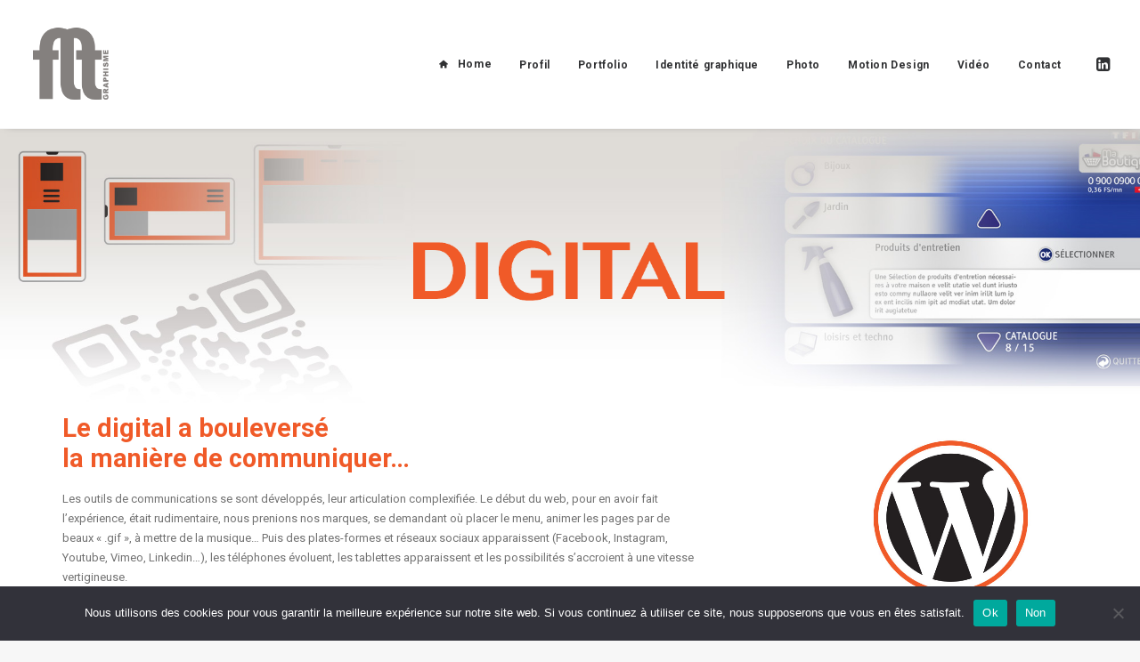

--- FILE ---
content_type: text/html; charset=UTF-8
request_url: https://www.flt-graphisme.com/digital/
body_size: 18297
content:
<!DOCTYPE html>
<html class="no-touch" lang="fr-FR" xmlns="http://www.w3.org/1999/xhtml">
<head>
<meta http-equiv="Content-Type" content="text/html; charset=UTF-8">
<meta name="viewport" content="width=device-width, initial-scale=1">
<link rel="profile" href="http://gmpg.org/xfn/11">
<link rel="pingback" href="https://www.flt-graphisme.com/xmlrpc.php">
<title>Digital &#8211; FLT Graphisme</title>
<meta name='robots' content='max-image-preview:large' />
	<style>img:is([sizes="auto" i], [sizes^="auto," i]) { contain-intrinsic-size: 3000px 1500px }</style>
	<link rel='dns-prefetch' href='//www.flt-graphisme.com' />
<link rel='dns-prefetch' href='//fonts.googleapis.com' />
<link rel="alternate" type="application/rss+xml" title="FLT Graphisme &raquo; Flux" href="https://www.flt-graphisme.com/feed/" />
<link rel="alternate" type="application/rss+xml" title="FLT Graphisme &raquo; Flux des commentaires" href="https://www.flt-graphisme.com/comments/feed/" />
<script type="text/javascript">
/* <![CDATA[ */
window._wpemojiSettings = {"baseUrl":"https:\/\/s.w.org\/images\/core\/emoji\/16.0.1\/72x72\/","ext":".png","svgUrl":"https:\/\/s.w.org\/images\/core\/emoji\/16.0.1\/svg\/","svgExt":".svg","source":{"concatemoji":"https:\/\/www.flt-graphisme.com\/wp-includes\/js\/wp-emoji-release.min.js?ver=6.8.3"}};
/*! This file is auto-generated */
!function(s,n){var o,i,e;function c(e){try{var t={supportTests:e,timestamp:(new Date).valueOf()};sessionStorage.setItem(o,JSON.stringify(t))}catch(e){}}function p(e,t,n){e.clearRect(0,0,e.canvas.width,e.canvas.height),e.fillText(t,0,0);var t=new Uint32Array(e.getImageData(0,0,e.canvas.width,e.canvas.height).data),a=(e.clearRect(0,0,e.canvas.width,e.canvas.height),e.fillText(n,0,0),new Uint32Array(e.getImageData(0,0,e.canvas.width,e.canvas.height).data));return t.every(function(e,t){return e===a[t]})}function u(e,t){e.clearRect(0,0,e.canvas.width,e.canvas.height),e.fillText(t,0,0);for(var n=e.getImageData(16,16,1,1),a=0;a<n.data.length;a++)if(0!==n.data[a])return!1;return!0}function f(e,t,n,a){switch(t){case"flag":return n(e,"\ud83c\udff3\ufe0f\u200d\u26a7\ufe0f","\ud83c\udff3\ufe0f\u200b\u26a7\ufe0f")?!1:!n(e,"\ud83c\udde8\ud83c\uddf6","\ud83c\udde8\u200b\ud83c\uddf6")&&!n(e,"\ud83c\udff4\udb40\udc67\udb40\udc62\udb40\udc65\udb40\udc6e\udb40\udc67\udb40\udc7f","\ud83c\udff4\u200b\udb40\udc67\u200b\udb40\udc62\u200b\udb40\udc65\u200b\udb40\udc6e\u200b\udb40\udc67\u200b\udb40\udc7f");case"emoji":return!a(e,"\ud83e\udedf")}return!1}function g(e,t,n,a){var r="undefined"!=typeof WorkerGlobalScope&&self instanceof WorkerGlobalScope?new OffscreenCanvas(300,150):s.createElement("canvas"),o=r.getContext("2d",{willReadFrequently:!0}),i=(o.textBaseline="top",o.font="600 32px Arial",{});return e.forEach(function(e){i[e]=t(o,e,n,a)}),i}function t(e){var t=s.createElement("script");t.src=e,t.defer=!0,s.head.appendChild(t)}"undefined"!=typeof Promise&&(o="wpEmojiSettingsSupports",i=["flag","emoji"],n.supports={everything:!0,everythingExceptFlag:!0},e=new Promise(function(e){s.addEventListener("DOMContentLoaded",e,{once:!0})}),new Promise(function(t){var n=function(){try{var e=JSON.parse(sessionStorage.getItem(o));if("object"==typeof e&&"number"==typeof e.timestamp&&(new Date).valueOf()<e.timestamp+604800&&"object"==typeof e.supportTests)return e.supportTests}catch(e){}return null}();if(!n){if("undefined"!=typeof Worker&&"undefined"!=typeof OffscreenCanvas&&"undefined"!=typeof URL&&URL.createObjectURL&&"undefined"!=typeof Blob)try{var e="postMessage("+g.toString()+"("+[JSON.stringify(i),f.toString(),p.toString(),u.toString()].join(",")+"));",a=new Blob([e],{type:"text/javascript"}),r=new Worker(URL.createObjectURL(a),{name:"wpTestEmojiSupports"});return void(r.onmessage=function(e){c(n=e.data),r.terminate(),t(n)})}catch(e){}c(n=g(i,f,p,u))}t(n)}).then(function(e){for(var t in e)n.supports[t]=e[t],n.supports.everything=n.supports.everything&&n.supports[t],"flag"!==t&&(n.supports.everythingExceptFlag=n.supports.everythingExceptFlag&&n.supports[t]);n.supports.everythingExceptFlag=n.supports.everythingExceptFlag&&!n.supports.flag,n.DOMReady=!1,n.readyCallback=function(){n.DOMReady=!0}}).then(function(){return e}).then(function(){var e;n.supports.everything||(n.readyCallback(),(e=n.source||{}).concatemoji?t(e.concatemoji):e.wpemoji&&e.twemoji&&(t(e.twemoji),t(e.wpemoji)))}))}((window,document),window._wpemojiSettings);
/* ]]> */
</script>
<style id='wp-emoji-styles-inline-css' type='text/css'>

	img.wp-smiley, img.emoji {
		display: inline !important;
		border: none !important;
		box-shadow: none !important;
		height: 1em !important;
		width: 1em !important;
		margin: 0 0.07em !important;
		vertical-align: -0.1em !important;
		background: none !important;
		padding: 0 !important;
	}
</style>
<link rel='stylesheet' id='wp-block-library-css' href='https://www.flt-graphisme.com/wp-includes/css/dist/block-library/style.min.css?ver=6.8.3' type='text/css' media='all' />
<style id='classic-theme-styles-inline-css' type='text/css'>
/*! This file is auto-generated */
.wp-block-button__link{color:#fff;background-color:#32373c;border-radius:9999px;box-shadow:none;text-decoration:none;padding:calc(.667em + 2px) calc(1.333em + 2px);font-size:1.125em}.wp-block-file__button{background:#32373c;color:#fff;text-decoration:none}
</style>
<style id='global-styles-inline-css' type='text/css'>
:root{--wp--preset--aspect-ratio--square: 1;--wp--preset--aspect-ratio--4-3: 4/3;--wp--preset--aspect-ratio--3-4: 3/4;--wp--preset--aspect-ratio--3-2: 3/2;--wp--preset--aspect-ratio--2-3: 2/3;--wp--preset--aspect-ratio--16-9: 16/9;--wp--preset--aspect-ratio--9-16: 9/16;--wp--preset--color--black: #000000;--wp--preset--color--cyan-bluish-gray: #abb8c3;--wp--preset--color--white: #ffffff;--wp--preset--color--pale-pink: #f78da7;--wp--preset--color--vivid-red: #cf2e2e;--wp--preset--color--luminous-vivid-orange: #ff6900;--wp--preset--color--luminous-vivid-amber: #fcb900;--wp--preset--color--light-green-cyan: #7bdcb5;--wp--preset--color--vivid-green-cyan: #00d084;--wp--preset--color--pale-cyan-blue: #8ed1fc;--wp--preset--color--vivid-cyan-blue: #0693e3;--wp--preset--color--vivid-purple: #9b51e0;--wp--preset--gradient--vivid-cyan-blue-to-vivid-purple: linear-gradient(135deg,rgba(6,147,227,1) 0%,rgb(155,81,224) 100%);--wp--preset--gradient--light-green-cyan-to-vivid-green-cyan: linear-gradient(135deg,rgb(122,220,180) 0%,rgb(0,208,130) 100%);--wp--preset--gradient--luminous-vivid-amber-to-luminous-vivid-orange: linear-gradient(135deg,rgba(252,185,0,1) 0%,rgba(255,105,0,1) 100%);--wp--preset--gradient--luminous-vivid-orange-to-vivid-red: linear-gradient(135deg,rgba(255,105,0,1) 0%,rgb(207,46,46) 100%);--wp--preset--gradient--very-light-gray-to-cyan-bluish-gray: linear-gradient(135deg,rgb(238,238,238) 0%,rgb(169,184,195) 100%);--wp--preset--gradient--cool-to-warm-spectrum: linear-gradient(135deg,rgb(74,234,220) 0%,rgb(151,120,209) 20%,rgb(207,42,186) 40%,rgb(238,44,130) 60%,rgb(251,105,98) 80%,rgb(254,248,76) 100%);--wp--preset--gradient--blush-light-purple: linear-gradient(135deg,rgb(255,206,236) 0%,rgb(152,150,240) 100%);--wp--preset--gradient--blush-bordeaux: linear-gradient(135deg,rgb(254,205,165) 0%,rgb(254,45,45) 50%,rgb(107,0,62) 100%);--wp--preset--gradient--luminous-dusk: linear-gradient(135deg,rgb(255,203,112) 0%,rgb(199,81,192) 50%,rgb(65,88,208) 100%);--wp--preset--gradient--pale-ocean: linear-gradient(135deg,rgb(255,245,203) 0%,rgb(182,227,212) 50%,rgb(51,167,181) 100%);--wp--preset--gradient--electric-grass: linear-gradient(135deg,rgb(202,248,128) 0%,rgb(113,206,126) 100%);--wp--preset--gradient--midnight: linear-gradient(135deg,rgb(2,3,129) 0%,rgb(40,116,252) 100%);--wp--preset--font-size--small: 13px;--wp--preset--font-size--medium: 20px;--wp--preset--font-size--large: 36px;--wp--preset--font-size--x-large: 42px;--wp--preset--spacing--20: 0.44rem;--wp--preset--spacing--30: 0.67rem;--wp--preset--spacing--40: 1rem;--wp--preset--spacing--50: 1.5rem;--wp--preset--spacing--60: 2.25rem;--wp--preset--spacing--70: 3.38rem;--wp--preset--spacing--80: 5.06rem;--wp--preset--shadow--natural: 6px 6px 9px rgba(0, 0, 0, 0.2);--wp--preset--shadow--deep: 12px 12px 50px rgba(0, 0, 0, 0.4);--wp--preset--shadow--sharp: 6px 6px 0px rgba(0, 0, 0, 0.2);--wp--preset--shadow--outlined: 6px 6px 0px -3px rgba(255, 255, 255, 1), 6px 6px rgba(0, 0, 0, 1);--wp--preset--shadow--crisp: 6px 6px 0px rgba(0, 0, 0, 1);}:where(.is-layout-flex){gap: 0.5em;}:where(.is-layout-grid){gap: 0.5em;}body .is-layout-flex{display: flex;}.is-layout-flex{flex-wrap: wrap;align-items: center;}.is-layout-flex > :is(*, div){margin: 0;}body .is-layout-grid{display: grid;}.is-layout-grid > :is(*, div){margin: 0;}:where(.wp-block-columns.is-layout-flex){gap: 2em;}:where(.wp-block-columns.is-layout-grid){gap: 2em;}:where(.wp-block-post-template.is-layout-flex){gap: 1.25em;}:where(.wp-block-post-template.is-layout-grid){gap: 1.25em;}.has-black-color{color: var(--wp--preset--color--black) !important;}.has-cyan-bluish-gray-color{color: var(--wp--preset--color--cyan-bluish-gray) !important;}.has-white-color{color: var(--wp--preset--color--white) !important;}.has-pale-pink-color{color: var(--wp--preset--color--pale-pink) !important;}.has-vivid-red-color{color: var(--wp--preset--color--vivid-red) !important;}.has-luminous-vivid-orange-color{color: var(--wp--preset--color--luminous-vivid-orange) !important;}.has-luminous-vivid-amber-color{color: var(--wp--preset--color--luminous-vivid-amber) !important;}.has-light-green-cyan-color{color: var(--wp--preset--color--light-green-cyan) !important;}.has-vivid-green-cyan-color{color: var(--wp--preset--color--vivid-green-cyan) !important;}.has-pale-cyan-blue-color{color: var(--wp--preset--color--pale-cyan-blue) !important;}.has-vivid-cyan-blue-color{color: var(--wp--preset--color--vivid-cyan-blue) !important;}.has-vivid-purple-color{color: var(--wp--preset--color--vivid-purple) !important;}.has-black-background-color{background-color: var(--wp--preset--color--black) !important;}.has-cyan-bluish-gray-background-color{background-color: var(--wp--preset--color--cyan-bluish-gray) !important;}.has-white-background-color{background-color: var(--wp--preset--color--white) !important;}.has-pale-pink-background-color{background-color: var(--wp--preset--color--pale-pink) !important;}.has-vivid-red-background-color{background-color: var(--wp--preset--color--vivid-red) !important;}.has-luminous-vivid-orange-background-color{background-color: var(--wp--preset--color--luminous-vivid-orange) !important;}.has-luminous-vivid-amber-background-color{background-color: var(--wp--preset--color--luminous-vivid-amber) !important;}.has-light-green-cyan-background-color{background-color: var(--wp--preset--color--light-green-cyan) !important;}.has-vivid-green-cyan-background-color{background-color: var(--wp--preset--color--vivid-green-cyan) !important;}.has-pale-cyan-blue-background-color{background-color: var(--wp--preset--color--pale-cyan-blue) !important;}.has-vivid-cyan-blue-background-color{background-color: var(--wp--preset--color--vivid-cyan-blue) !important;}.has-vivid-purple-background-color{background-color: var(--wp--preset--color--vivid-purple) !important;}.has-black-border-color{border-color: var(--wp--preset--color--black) !important;}.has-cyan-bluish-gray-border-color{border-color: var(--wp--preset--color--cyan-bluish-gray) !important;}.has-white-border-color{border-color: var(--wp--preset--color--white) !important;}.has-pale-pink-border-color{border-color: var(--wp--preset--color--pale-pink) !important;}.has-vivid-red-border-color{border-color: var(--wp--preset--color--vivid-red) !important;}.has-luminous-vivid-orange-border-color{border-color: var(--wp--preset--color--luminous-vivid-orange) !important;}.has-luminous-vivid-amber-border-color{border-color: var(--wp--preset--color--luminous-vivid-amber) !important;}.has-light-green-cyan-border-color{border-color: var(--wp--preset--color--light-green-cyan) !important;}.has-vivid-green-cyan-border-color{border-color: var(--wp--preset--color--vivid-green-cyan) !important;}.has-pale-cyan-blue-border-color{border-color: var(--wp--preset--color--pale-cyan-blue) !important;}.has-vivid-cyan-blue-border-color{border-color: var(--wp--preset--color--vivid-cyan-blue) !important;}.has-vivid-purple-border-color{border-color: var(--wp--preset--color--vivid-purple) !important;}.has-vivid-cyan-blue-to-vivid-purple-gradient-background{background: var(--wp--preset--gradient--vivid-cyan-blue-to-vivid-purple) !important;}.has-light-green-cyan-to-vivid-green-cyan-gradient-background{background: var(--wp--preset--gradient--light-green-cyan-to-vivid-green-cyan) !important;}.has-luminous-vivid-amber-to-luminous-vivid-orange-gradient-background{background: var(--wp--preset--gradient--luminous-vivid-amber-to-luminous-vivid-orange) !important;}.has-luminous-vivid-orange-to-vivid-red-gradient-background{background: var(--wp--preset--gradient--luminous-vivid-orange-to-vivid-red) !important;}.has-very-light-gray-to-cyan-bluish-gray-gradient-background{background: var(--wp--preset--gradient--very-light-gray-to-cyan-bluish-gray) !important;}.has-cool-to-warm-spectrum-gradient-background{background: var(--wp--preset--gradient--cool-to-warm-spectrum) !important;}.has-blush-light-purple-gradient-background{background: var(--wp--preset--gradient--blush-light-purple) !important;}.has-blush-bordeaux-gradient-background{background: var(--wp--preset--gradient--blush-bordeaux) !important;}.has-luminous-dusk-gradient-background{background: var(--wp--preset--gradient--luminous-dusk) !important;}.has-pale-ocean-gradient-background{background: var(--wp--preset--gradient--pale-ocean) !important;}.has-electric-grass-gradient-background{background: var(--wp--preset--gradient--electric-grass) !important;}.has-midnight-gradient-background{background: var(--wp--preset--gradient--midnight) !important;}.has-small-font-size{font-size: var(--wp--preset--font-size--small) !important;}.has-medium-font-size{font-size: var(--wp--preset--font-size--medium) !important;}.has-large-font-size{font-size: var(--wp--preset--font-size--large) !important;}.has-x-large-font-size{font-size: var(--wp--preset--font-size--x-large) !important;}
:where(.wp-block-post-template.is-layout-flex){gap: 1.25em;}:where(.wp-block-post-template.is-layout-grid){gap: 1.25em;}
:where(.wp-block-columns.is-layout-flex){gap: 2em;}:where(.wp-block-columns.is-layout-grid){gap: 2em;}
:root :where(.wp-block-pullquote){font-size: 1.5em;line-height: 1.6;}
</style>
<link rel='stylesheet' id='contact-form-7-css' href='https://www.flt-graphisme.com/wp-content/plugins/contact-form-7/includes/css/styles.css?ver=6.1.1' type='text/css' media='all' />
<link rel='stylesheet' id='cookie-notice-front-css' href='https://www.flt-graphisme.com/wp-content/plugins/cookie-notice/css/front.min.css?ver=2.5.7' type='text/css' media='all' />
<link rel='stylesheet' id='font-awesome-css' href='https://www.flt-graphisme.com/wp-content/plugins/ultimate-carousel-for-visual-composer//css/css/font-awesome.min.css?ver=6.8.3' type='text/css' media='all' />
<link rel='stylesheet' id='uncodefont-google-css' href='//fonts.googleapis.com/css?family=Poppins%3A300%2Cregular%2C500%2C600%2C700%7CDroid+Serif%3Aregular%2Citalic%2C700%2C700italic%7CDosis%3A200%2C300%2Cregular%2C500%2C600%2C700%2C800%7CPlayfair+Display%3Aregular%2Citalic%2C700%2C700italic%2C900%2C900italic%7COswald%3A300%2Cregular%2C700%7CRoboto%3A100%2C100italic%2C300%2C300italic%2Cregular%2Citalic%2C500%2C500italic%2C700%2C700italic%2C900%2C900italic%7CNunito%3A200%2C200italic%2C300%2C300italic%2Cregular%2Citalic%2C600%2C600italic%2C700%2C700italic%2C900%2C900italic&#038;subset=devanagari%2Clatin-ext%2Clatin%2Ccyrillic%2Cvietnamese%2Cgreek%2Ccyrillic-ext%2Cgreek-ext&#038;ver=2.9.1.6' type='text/css' media='all' />
<link rel='stylesheet' id='uncode-privacy-css' href='https://www.flt-graphisme.com/wp-content/plugins/uncode-privacy/assets/css/uncode-privacy-public.css?ver=2.2.7' type='text/css' media='all' />
<link rel='stylesheet' id='uncode-style-css' href='https://www.flt-graphisme.com/wp-content/themes/uncode/library/css/style.css?ver=2001586809' type='text/css' media='all' />
<style id='uncode-style-inline-css' type='text/css'>

@media (max-width: 959px) { .navbar-brand > * { height: 50px !important;}}
@media (min-width: 960px) { .limit-width { max-width: 1500px; margin: auto;}}
#changer-back-color { transition: background-color 1000ms cubic-bezier(0.25, 1, 0.5, 1) !important; } #changer-back-color > div { transition: opacity 1000ms cubic-bezier(0.25, 1, 0.5, 1) !important; } body.bg-changer-init.disable-hover .main-wrapper .style-light,  body.bg-changer-init.disable-hover .main-wrapper .style-light h1,  body.bg-changer-init.disable-hover .main-wrapper .style-light h2, body.bg-changer-init.disable-hover .main-wrapper .style-light h3, body.bg-changer-init.disable-hover .main-wrapper .style-light h4, body.bg-changer-init.disable-hover .main-wrapper .style-light h5, body.bg-changer-init.disable-hover .main-wrapper .style-light h6, body.bg-changer-init.disable-hover .main-wrapper .style-light a, body.bg-changer-init.disable-hover .main-wrapper .style-dark, body.bg-changer-init.disable-hover .main-wrapper .style-dark h1, body.bg-changer-init.disable-hover .main-wrapper .style-dark h2, body.bg-changer-init.disable-hover .main-wrapper .style-dark h3, body.bg-changer-init.disable-hover .main-wrapper .style-dark h4, body.bg-changer-init.disable-hover .main-wrapper .style-dark h5, body.bg-changer-init.disable-hover .main-wrapper .style-dark h6, body.bg-changer-init.disable-hover .main-wrapper .style-dark a { transition: color 1000ms cubic-bezier(0.25, 1, 0.5, 1) !important; }
</style>
<link rel='stylesheet' id='uncode-custom-style-css' href='https://www.flt-graphisme.com/wp-content/themes/uncode/library/css/style-custom.css?ver=1444922626' type='text/css' media='all' />
<link rel='stylesheet' id='child-style-css' href='https://www.flt-graphisme.com/wp-content/themes/uncode-child/style.css?ver=2001586809' type='text/css' media='all' />
<link rel='stylesheet' id='uncode-icons-css' href='https://www.flt-graphisme.com/wp-content/themes/uncode/library/css/uncode-icons.css?ver=1444922626' type='text/css' media='all' />
<script type="text/javascript" src="https://www.flt-graphisme.com/wp-includes/js/jquery/jquery.min.js?ver=3.7.1" id="jquery-core-js"></script>
<script type="text/javascript" src="https://www.flt-graphisme.com/wp-includes/js/jquery/jquery-migrate.min.js?ver=3.4.1" id="jquery-migrate-js"></script>
<script type="text/javascript" id="cookie-notice-front-js-before">
/* <![CDATA[ */
var cnArgs = {"ajaxUrl":"https:\/\/www.flt-graphisme.com\/wp-admin\/admin-ajax.php","nonce":"5f416a7a36","hideEffect":"fade","position":"bottom","onScroll":false,"onScrollOffset":100,"onClick":false,"cookieName":"cookie_notice_accepted","cookieTime":2592000,"cookieTimeRejected":2592000,"globalCookie":false,"redirection":false,"cache":false,"revokeCookies":false,"revokeCookiesOpt":"automatic"};
/* ]]> */
</script>
<script type="text/javascript" src="https://www.flt-graphisme.com/wp-content/plugins/cookie-notice/js/front.min.js?ver=2.5.7" id="cookie-notice-front-js"></script>
<script type="text/javascript" src="/wp-content/themes/uncode/library/js/ai-uncode.js" id="uncodeAI" data-home="/" data-path="/" data-breakpoints-images="258,516,720,1032,1440,2064,2880" id="ai-uncode-js"></script>
<script type="text/javascript" id="uncode-init-js-extra">
/* <![CDATA[ */
var SiteParameters = {"days":"jours","hours":"heures","minutes":"minutes","seconds":"secondes","constant_scroll":"on","scroll_speed":"2","parallax_factor":"0.25","loading":"Chargement...","slide_name":"slide","slide_footer":"footer","ajax_url":"https:\/\/www.flt-graphisme.com\/wp-admin\/admin-ajax.php","nonce_adaptive_images":"353cffafb7","nonce_srcset_async":"f833bae925","enable_debug":"","block_mobile_videos":"","is_frontend_editor":"","main_width":["1500","px"],"mobile_parallax_allowed":"","listen_for_screen_update":"1","wireframes_plugin_active":"","sticky_elements":"off","resize_quality":"90","register_metadata":"","bg_changer_time":"1000","update_wc_fragments":"1","optimize_shortpixel_image":"","menu_mobile_offcanvas_gap":"45","custom_cursor_selector":"[href], .trigger-overlay, .owl-next, .owl-prev, .owl-dot, input[type=\"submit\"], input[type=\"checkbox\"], button[type=\"submit\"], a[class^=\"ilightbox\"], .ilightbox-thumbnail, .ilightbox-prev, .ilightbox-next, .overlay-close, .unmodal-close, .qty-inset > span, .share-button li, .uncode-post-titles .tmb.tmb-click-area, .btn-link, .tmb-click-row .t-inside, .lg-outer button, .lg-thumb img, a[data-lbox], .uncode-close-offcanvas-overlay, .uncode-nav-next, .uncode-nav-prev, .uncode-nav-index","mobile_parallax_animation":"","lbox_enhanced":"","native_media_player":"","vimeoPlayerParams":"?autoplay=0","ajax_filter_key_search":"key","ajax_filter_key_unfilter":"unfilter","index_pagination_disable_scroll":"","index_pagination_scroll_to":"","uncode_wc_popup_cart_qty":"","disable_hover_hack":"","uncode_nocookie":"","menuHideOnClick":"1","smoothScroll":"","smoothScrollDisableHover":"","smoothScrollQuery":"960","uncode_force_onepage_dots":"","uncode_smooth_scroll_safe":"","uncode_lb_add_galleries":", .gallery","uncode_lb_add_items":", .gallery .gallery-item a","uncode_adaptive":"1","ai_breakpoints":"258,516,720,1032,1440,2064,2880"};
/* ]]> */
</script>
<script type="text/javascript" src="https://www.flt-graphisme.com/wp-content/themes/uncode/library/js/init.js?ver=1444922626" id="uncode-init-js"></script>
<script></script><link rel="https://api.w.org/" href="https://www.flt-graphisme.com/wp-json/" /><link rel="alternate" title="JSON" type="application/json" href="https://www.flt-graphisme.com/wp-json/wp/v2/pages/73394" /><link rel="EditURI" type="application/rsd+xml" title="RSD" href="https://www.flt-graphisme.com/xmlrpc.php?rsd" />
<meta name="generator" content="WordPress 6.8.3" />
<link rel="canonical" href="https://www.flt-graphisme.com/digital/" />
<link rel='shortlink' href='https://www.flt-graphisme.com/?p=73394' />
<link rel="alternate" title="oEmbed (JSON)" type="application/json+oembed" href="https://www.flt-graphisme.com/wp-json/oembed/1.0/embed?url=https%3A%2F%2Fwww.flt-graphisme.com%2Fdigital%2F" />
<link rel="alternate" title="oEmbed (XML)" type="text/xml+oembed" href="https://www.flt-graphisme.com/wp-json/oembed/1.0/embed?url=https%3A%2F%2Fwww.flt-graphisme.com%2Fdigital%2F&#038;format=xml" />
<style type="text/css">.recentcomments a{display:inline !important;padding:0 !important;margin:0 !important;}</style><meta name="generator" content="Powered by Slider Revolution 6.5.14 - responsive, Mobile-Friendly Slider Plugin for WordPress with comfortable drag and drop interface." />
<script>function setREVStartSize(e){
			//window.requestAnimationFrame(function() {
				window.RSIW = window.RSIW===undefined ? window.innerWidth : window.RSIW;
				window.RSIH = window.RSIH===undefined ? window.innerHeight : window.RSIH;
				try {
					var pw = document.getElementById(e.c).parentNode.offsetWidth,
						newh;
					pw = pw===0 || isNaN(pw) ? window.RSIW : pw;
					e.tabw = e.tabw===undefined ? 0 : parseInt(e.tabw);
					e.thumbw = e.thumbw===undefined ? 0 : parseInt(e.thumbw);
					e.tabh = e.tabh===undefined ? 0 : parseInt(e.tabh);
					e.thumbh = e.thumbh===undefined ? 0 : parseInt(e.thumbh);
					e.tabhide = e.tabhide===undefined ? 0 : parseInt(e.tabhide);
					e.thumbhide = e.thumbhide===undefined ? 0 : parseInt(e.thumbhide);
					e.mh = e.mh===undefined || e.mh=="" || e.mh==="auto" ? 0 : parseInt(e.mh,0);
					if(e.layout==="fullscreen" || e.l==="fullscreen")
						newh = Math.max(e.mh,window.RSIH);
					else{
						e.gw = Array.isArray(e.gw) ? e.gw : [e.gw];
						for (var i in e.rl) if (e.gw[i]===undefined || e.gw[i]===0) e.gw[i] = e.gw[i-1];
						e.gh = e.el===undefined || e.el==="" || (Array.isArray(e.el) && e.el.length==0)? e.gh : e.el;
						e.gh = Array.isArray(e.gh) ? e.gh : [e.gh];
						for (var i in e.rl) if (e.gh[i]===undefined || e.gh[i]===0) e.gh[i] = e.gh[i-1];
											
						var nl = new Array(e.rl.length),
							ix = 0,
							sl;
						e.tabw = e.tabhide>=pw ? 0 : e.tabw;
						e.thumbw = e.thumbhide>=pw ? 0 : e.thumbw;
						e.tabh = e.tabhide>=pw ? 0 : e.tabh;
						e.thumbh = e.thumbhide>=pw ? 0 : e.thumbh;
						for (var i in e.rl) nl[i] = e.rl[i]<window.RSIW ? 0 : e.rl[i];
						sl = nl[0];
						for (var i in nl) if (sl>nl[i] && nl[i]>0) { sl = nl[i]; ix=i;}
						var m = pw>(e.gw[ix]+e.tabw+e.thumbw) ? 1 : (pw-(e.tabw+e.thumbw)) / (e.gw[ix]);
						newh =  (e.gh[ix] * m) + (e.tabh + e.thumbh);
					}
					var el = document.getElementById(e.c);
					if (el!==null && el) el.style.height = newh+"px";
					el = document.getElementById(e.c+"_wrapper");
					if (el!==null && el) {
						el.style.height = newh+"px";
						el.style.display = "block";
					}
				} catch(e){
					console.log("Failure at Presize of Slider:" + e)
				}
			//});
		  };</script>
<noscript><style> .wpb_animate_when_almost_visible { opacity: 1; }</style></noscript></head>
<body class="wp-singular page-template-default page page-id-73394 wp-theme-uncode wp-child-theme-uncode-child  style-color-lxmt-bg cookies-not-set hormenu-position-left hmenu hmenu-position-right header-full-width main-center-align menu-mobile-transparent menu-sticky-mobile menu-mobile-centered menu-mobile-animated mobile-parallax-not-allowed ilb-no-bounce unreg qw-body-scroll-disabled menu-sticky-fix no-qty-fx wpb-js-composer js-comp-ver-8.5 vc_responsive" data-border="0">
		<div id="vh_layout_help"></div><div class="body-borders" data-border="0"><div class="top-border body-border-shadow"></div><div class="right-border body-border-shadow"></div><div class="bottom-border body-border-shadow"></div><div class="left-border body-border-shadow"></div><div class="top-border style-light-bg"></div><div class="right-border style-light-bg"></div><div class="bottom-border style-light-bg"></div><div class="left-border style-light-bg"></div></div>	<div class="box-wrapper">
		<div class="box-container">
		<script type="text/javascript" id="initBox">UNCODE.initBox();</script>
		<div class="menu-wrapper menu-shrink menu-sticky menu-sticky-mobile">
													
													<header id="masthead" class="navbar menu-primary menu-light submenu-dark style-light-original menu-animated menu-with-logo">
														<div class="menu-container menu-hide style-color-xsdn-bg menu-borders menu-shadows">
															<div class="row-menu limit-width">
																<div class="row-menu-inner">
																	<div id="logo-container-mobile" class="col-lg-0 logo-container middle">
																		<div id="main-logo" class="navbar-header style-light">
																			<a href="https://www.flt-graphisme.com/" class="navbar-brand" data-minheight="25" aria-label="FLT Graphisme"><div class="logo-image main-logo  logo-light" data-maxheight="90" style="height: 90px;"><img decoding="async" src="https://www.flt-graphisme.com/wp-content/uploads/2018/09/logo_gris.png" alt="logo" width="150" height="150" class="img-responsive" /></div><div class="logo-image main-logo  logo-dark" data-maxheight="90" style="height: 90px;display:none;"><img decoding="async" src="https://www.flt-graphisme.com/wp-content/uploads/2018/09/logo_noir_90x90.png" alt="logo" width="150" height="150" class="img-responsive" /></div></a>
																		</div>
																		<div class="mmb-container"><div class="mobile-additional-icons"></div><div class="mobile-menu-button mobile-menu-button-light lines-button"><span class="lines"><span></span></span></div></div>
																	</div>
																	<div class="col-lg-12 main-menu-container middle">
																		<div class="menu-horizontal menu-dd-shadow-darker-lg ">
																			<div class="menu-horizontal-inner">
																				<div class="nav navbar-nav navbar-main navbar-nav-first"><ul id="menu-menu-principal-2" class="menu-primary-inner menu-smart sm"><li id="menu-item-73645" class="menu-item menu-item-type-post_type menu-item-object-page menu-item-home menu-item-73645 menu-item-link"><a title="Home" href="https://www.flt-graphisme.com/"><i class="menu-icon fa fa-home2"></i>Home<i class="fa fa-angle-right fa-dropdown"></i></a></li>
<li id="menu-item-73639" class="menu-item menu-item-type-post_type menu-item-object-page menu-item-73639 menu-item-link"><a title="Profil" href="https://www.flt-graphisme.com/profil/">Profil<i class="fa fa-angle-right fa-dropdown"></i></a></li>
<li id="menu-item-74854" class="menu-item menu-item-type-post_type menu-item-object-page menu-item-74854 menu-item-link"><a title="Portfolio" href="https://www.flt-graphisme.com/works/portfolio-4/">Portfolio<i class="fa fa-angle-right fa-dropdown"></i></a></li>
<li id="menu-item-73636" class="menu-item menu-item-type-post_type menu-item-object-page menu-item-73636 menu-item-link"><a title="Identité graphique" href="https://www.flt-graphisme.com/identite_graphique/">Identité graphique<i class="fa fa-angle-right fa-dropdown"></i></a></li>
<li id="menu-item-73991" class="menu-item menu-item-type-post_type menu-item-object-page menu-item-73991 menu-item-link"><a title="Photo" href="https://www.flt-graphisme.com/photo/">Photo<i class="fa fa-angle-right fa-dropdown"></i></a></li>
<li id="menu-item-74327" class="menu-item menu-item-type-post_type menu-item-object-page menu-item-74327 menu-item-link"><a title="Motion Design" href="https://www.flt-graphisme.com/motion-design/">Motion Design<i class="fa fa-angle-right fa-dropdown"></i></a></li>
<li id="menu-item-74337" class="menu-item menu-item-type-post_type menu-item-object-page menu-item-74337 menu-item-link"><a title="Vidéo" href="https://www.flt-graphisme.com/video/">Vidéo<i class="fa fa-angle-right fa-dropdown"></i></a></li>
<li id="menu-item-73752" class="menu-item menu-item-type-post_type menu-item-object-page menu-item-73752 menu-item-link"><a title="Contact" href="https://www.flt-graphisme.com/contact/">Contact<i class="fa fa-angle-right fa-dropdown"></i></a></li>
</ul></div><div class="uncode-close-offcanvas-mobile lines-button close navbar-mobile-el"><span class="lines"></span></div><div class="nav navbar-nav navbar-nav-last navbar-extra-icons"><ul class="menu-smart sm menu-icons menu-smart-social"><li class="menu-item-link social-icon social-998184"><a href="https://www.linkedin.com/in/fabien-le-tolguenec-65844b24" class="social-menu-link" target="_blank"><i class="fa fa-linkedin-square"></i></a></li></ul></div></div>
																		</div>
																	</div>
																</div>
															</div></div>
													</header>
												</div>			<script type="text/javascript" id="fixMenuHeight">UNCODE.fixMenuHeight();</script>
			<div class="main-wrapper">
				<div class="main-container">
					<div class="page-wrapper">
						<div class="sections-container">
<div id="page-header"><div class="header-wrapper header-revslider">
									
									<div class="header-main-container">
			<!-- START DIGITAL REVOLUTION SLIDER 6.5.14 --><p class="rs-p-wp-fix"></p>
			<rs-module-wrap id="rev_slider_5_1_wrapper" data-source="gallery" style="visibility:hidden;background:transparent;padding:0;margin:0px auto;margin-top:0;margin-bottom:0;">
				<rs-module id="rev_slider_5_1" style="" data-version="6.5.14">
					<rs-slides>
						<rs-slide style="position: absolute;" data-key="rs-20" data-title="Slide" data-duration="4000" data-anim="ms:1200;" data-in="o:0;" data-out="a:false;">
							<img decoding="async" src="//www.flt-graphisme.com/wp-content/plugins/revslider/public/assets/assets/dummy.png" alt="" title="Digital" class="rev-slidebg tp-rs-img rs-lazyload" data-lazyload="//www.flt-graphisme.com/wp-content/uploads/2018/09/slide_DIGITAL.jpg" data-no-retina>
<!--
							--><rs-layer
								id="slider-5-slide-20-layer-4" 
								data-type="image"
								data-rsp_ch="on"
								data-xy="x:c;y:m;"
								data-text="l:22;a:inherit;"
								data-dim="w:['547px','547px','547px','547px'];h:['106px','106px','106px','106px'];"
								data-frame_0="tp:600;"
								data-frame_1="tp:600;st:890;sp:510;sR:890;"
								data-frame_999="o:0;tp:600;st:w;sR:2600;"
								style="z-index:5;"
							><img fetchpriority="high" decoding="async" src="//www.flt-graphisme.com/wp-content/plugins/revslider/public/assets/assets/dummy.png" alt="" class="tp-rs-img rs-lazyload" width="532" height="107" data-lazyload="//www.flt-graphisme.com/wp-content/uploads/2018/09/DIGITAL.png" data-no-retina> 
							</rs-layer><!--
-->						</rs-slide>
					</rs-slides>
				</rs-module>
				<script>
					setREVStartSize({c: 'rev_slider_5_1',rl:[1240,1024,1024,1024],el:[],gw:[2000,1024,1024,1024],gh:[500,768,768,768],type:'standard',justify:'',layout:'fullwidth',mh:"0"});if (window.RS_MODULES!==undefined && window.RS_MODULES.modules!==undefined && window.RS_MODULES.modules["revslider51"]!==undefined) {window.RS_MODULES.modules["revslider51"].once = false;window.revapi5 = undefined;if (window.RS_MODULES.checkMinimal!==undefined) window.RS_MODULES.checkMinimal()}
				</script>
			</rs-module-wrap>
			<!-- END REVOLUTION SLIDER -->
</div></div></div><script type="text/javascript">UNCODE.initHeader();</script><article id="post-73394" class="page-body style-light-bg post-73394 page type-page status-publish hentry">
						<div class="post-wrapper">
							<div class="post-body"><div class="post-content un-no-sidebar-layout"><div data-parent="true" class="vc_row row-container boomapps_vcrow" id="row-unique-0"><div class="row unequal col-no-gutter no-top-padding no-bottom-padding no-h-padding full-width row-parent"><div class="wpb_row row-inner"><div class="wpb_column pos-top pos-left align_left column_parent col-lg-8 boomapps_vccolumn single-internal-gutter"><div class="uncol style-light"  ><div class="uncoltable"><div class="uncell  vc_custom_1571521552620 boomapps_vccolumn quad-block-padding style-color-xsdn-bg" style="border-top-width: 0px ;padding-top: 0px ;" ><div class="uncont" ><div class="uncode_text_column" ><h2><span class="font-555555"><strong><span style="color: #f05a28;">Le digital a bouleversé<br />
la manière de communiquer&#8230;</span> </strong></span></h2>
<p>Les outils de communications se sont développés, leur articulation complexifiée. Le début du web, pour en avoir fait l&rsquo;expérience, était rudimentaire, nous prenions nos marques, se demandant où placer le menu, animer les pages par de beaux « .gif », à mettre de la musique&#8230; Puis des plates-formes et réseaux sociaux apparaissent (Facebook, Instagram, Youtube, Vimeo, Linkedin&#8230;), les téléphones évoluent, les tablettes apparaissent et les possibilités s&rsquo;accroient à une vitesse vertigineuse.</p>
<h4><strong>Aujourd&rsquo;hui, de grands principes sont établis, des études précises sur les habitudes de navigation réalisées, mais dans cet univers du numérique, les possibilités qu&rsquo;il offre, comment choisir les outils qui seront pertinents pour atteindre vos objectifs et comment les orchestrer ?</strong></h4>
<p>Pour les sites internet, je m&rsquo;appuie sur <strong>Wordpress, un système de gestion de contenus</strong> permettant de créer des sites répondant à des exigences multiples. Vous désirez réaliser un blog, avoir un site marchand ou un site vitrine pour votre société, ceci évidemment avec votre charte graphique et un référencement rapide, Wordpress répondra parfaitement à vos besoins.<br />
Depuis plusieurs années, je réalise également l&rsquo;habillage graphique d&rsquo;applications (mobile, TV&#8230;). Une formation en <a href="https://www.flt-graphisme.com/ui-ux-design/">UX/UI Design</a> m&rsquo;a permis récemment de compléter mes compétences dans ce domaine.</p>
</div></div></div></div></div></div><div class="wpb_column pos-middle pos-center align_left column_parent col-lg-4 boomapps_vccolumn single-internal-gutter"><div class="uncol style-light unexpand animate_when_almost_visible right-t-left"  data-speed="500"><div class="uncoltable"><div class="uncell  vc_custom_1571521571556 boomapps_vccolumn quad-block-padding style-color-xsdn-bg" style="border-top-width: 0px ;padding-top: 0px ;" ><div class="uncont" style=" max-width:80%;" ><div class="owl-carousel-wrapper">
		
	<div class="owl-carousel-container owl-carousel-loading single-gutter" >
									<div id="gallery-212807" class="owl-carousel owl-element owl-height-equal" data-fade="true" data-loop="true" data-navmobile="false" data-navspeed="400" data-autoplay="true" data-timeout="5000" data-stagepadding="0" data-lg="1" data-md="1" data-sm="1">
<div class="tmb tmb-carousel tmb-iso-h4 tmb-light tmb-overlay-text-anim tmb-overlay-anim tmb-overlay-middle tmb-overlay-text-left tmb-image-anim tmb-id-73414  tmb-media-first tmb-media-last tmb-content-overlay tmb-no-bg" ><div class="t-inside no-anim" ><div class="t-entry-visual"><div class="t-entry-visual-tc"><div class="t-entry-visual-cont"><div class="dummy" style="padding-top: 154.3%;"></div><a tabindex="-1" href="#" class="inactive-link pushed" data-lb-index="0"><div class="t-entry-visual-overlay"><div class="t-entry-visual-overlay-in style-dark-bg" style="opacity: 0.01;"></div></div><img decoding="async" class="adaptive-async wp-image-73414" src="https://www.flt-graphisme.com/wp-content/uploads/2018/11/wordpress-uai-258x398.jpg" width="258" height="398" alt="" data-uniqueid="73414-211032" data-guid="https://www.flt-graphisme.com/wp-content/uploads/2018/11/wordpress.jpg" data-path="2018/11/wordpress.jpg" data-width="500" data-height="772" data-singlew="4" data-singleh="4" data-crop="" /></a></div>
					</div>
				</div></div></div><div class="tmb tmb-carousel tmb-iso-h4 tmb-light tmb-overlay-text-anim tmb-overlay-anim tmb-overlay-middle tmb-overlay-text-left tmb-image-anim tmb-id-73412  tmb-media-first tmb-media-last tmb-content-overlay tmb-no-bg" ><div class="t-inside no-anim" ><div class="t-entry-visual"><div class="t-entry-visual-tc"><div class="t-entry-visual-cont"><div class="dummy" style="padding-top: 154.3%;"></div><a tabindex="-1" href="#" class="inactive-link pushed" data-lb-index="1"><div class="t-entry-visual-overlay"><div class="t-entry-visual-overlay-in style-dark-bg" style="opacity: 0.01;"></div></div><img decoding="async" class="adaptive-async wp-image-73412" src="https://www.flt-graphisme.com/wp-content/uploads/2018/11/reseaux-uai-258x398.jpg" width="258" height="398" alt="" data-uniqueid="73412-310903" data-guid="https://www.flt-graphisme.com/wp-content/uploads/2018/11/reseaux.jpg" data-path="2018/11/reseaux.jpg" data-width="500" data-height="772" data-singlew="4" data-singleh="4" data-crop="" /></a></div>
					</div>
				</div></div></div><div class="tmb tmb-carousel tmb-iso-h4 tmb-light tmb-overlay-text-anim tmb-overlay-anim tmb-overlay-middle tmb-overlay-text-left tmb-image-anim tmb-id-73413  tmb-media-first tmb-media-last tmb-content-overlay tmb-no-bg" ><div class="t-inside no-anim" ><div class="t-entry-visual"><div class="t-entry-visual-tc"><div class="t-entry-visual-cont"><div class="dummy" style="padding-top: 154.3%;"></div><a tabindex="-1" href="#" class="inactive-link pushed" data-lb-index="2"><div class="t-entry-visual-overlay"><div class="t-entry-visual-overlay-in style-dark-bg" style="opacity: 0.01;"></div></div><img decoding="async" class="adaptive-async wp-image-73413" src="https://www.flt-graphisme.com/wp-content/uploads/2018/11/responsivite-uai-258x398.jpg" width="258" height="398" alt="" data-uniqueid="73413-867326" data-guid="https://www.flt-graphisme.com/wp-content/uploads/2018/11/responsivite.jpg" data-path="2018/11/responsivite.jpg" data-width="500" data-height="772" data-singlew="4" data-singleh="4" data-crop="" /></a></div>
					</div>
				</div></div></div>			</div>
					</div>

	
	
</div>

</div></div></div></div></div><script id="script-row-unique-0" data-row="script-row-unique-0" type="text/javascript" class="vc_controls">UNCODE.initRow(document.getElementById("row-unique-0"));</script></div></div></div><div data-parent="true" class="vc_row row-container boomapps_vcrow" id="row-unique-1"><div class="row limit-width row-parent"><div class="wpb_row row-inner"><div class="wpb_column pos-top pos-center align_left column_parent col-lg-12 boomapps_vccolumn single-internal-gutter"><div class="uncol style-light"  ><div class="uncoltable"><div class="uncell  boomapps_vccolumn no-block-padding" ><div class="uncont" ><div class="owl-carousel-wrapper carousel-overflow-visible">
		
	<div class="owl-carousel-container owl-carousel-loading px-gutter" >
									<div id="gallery-375094" class="owl-carousel owl-element owl-height-equal" data-fade="true" data-loop="true" data-navmobile="false" data-navspeed="400" data-autoplay="true" data-timeout="3000" data-autoheight="true" data-stagepadding="20" data-lg="2" data-md="1" data-sm="1">
<div class="tmb tmb-carousel tmb-iso-h4 tmb-light tmb-overlay-text-anim tmb-overlay-anim tmb-overlay-middle tmb-overlay-text-left tmb-image-anim tmb-id-74072  tmb-media-first tmb-media-last tmb-content-overlay tmb-no-bg" ><div class="t-inside animate_when_almost_visible alpha-anim" ><div class="t-entry-visual"><div class="t-entry-visual-tc"><div class="t-entry-visual-cont"><div class="dummy" style="padding-top: 77.5%;"></div><a tabindex="-1" href="#" class="inactive-link pushed" data-lb-index="0"><div class="t-entry-visual-overlay"><div class="t-entry-visual-overlay-in style-dark-bg" style="opacity: 0.5;"></div></div><img decoding="async" class="adaptive-async wp-image-74072" src="https://www.flt-graphisme.com/wp-content/uploads/2020/06/site_internet8-1-uai-258x200.jpg" width="258" height="200" alt="" data-uniqueid="74072-183256" data-guid="https://www.flt-graphisme.com/wp-content/uploads/2020/06/site_internet8-1.jpg" data-path="2020/06/site_internet8-1.jpg" data-width="2480" data-height="1920" data-singlew="6" data-singleh="4" data-crop="" /></a></div>
					</div>
				</div></div></div><div class="tmb tmb-carousel tmb-iso-h4 tmb-light tmb-overlay-text-anim tmb-overlay-anim tmb-overlay-middle tmb-overlay-text-left tmb-image-anim tmb-id-73429  tmb-media-first tmb-media-last tmb-content-overlay tmb-no-bg" ><div class="t-inside animate_when_almost_visible alpha-anim" ><div class="t-entry-visual"><div class="t-entry-visual-tc"><div class="t-entry-visual-cont"><div class="dummy" style="padding-top: 77.5%;"></div><a tabindex="-1" href="#" class="inactive-link pushed" data-lb-index="1"><div class="t-entry-visual-overlay"><div class="t-entry-visual-overlay-in style-dark-bg" style="opacity: 0.5;"></div></div><img decoding="async" class="adaptive-async wp-image-73429" src="https://www.flt-graphisme.com/wp-content/uploads/2018/11/site_internet3-uai-258x200.jpg" width="258" height="200" alt="" data-uniqueid="73429-991663" data-guid="https://www.flt-graphisme.com/wp-content/uploads/2018/11/site_internet3.jpg" data-path="2018/11/site_internet3.jpg" data-width="1000" data-height="774" data-singlew="6" data-singleh="4" data-crop="" /></a></div>
					</div>
				</div></div></div><div class="tmb tmb-carousel tmb-iso-h4 tmb-light tmb-overlay-text-anim tmb-overlay-anim tmb-overlay-middle tmb-overlay-text-left tmb-image-anim tmb-id-73427  tmb-media-first tmb-media-last tmb-content-overlay tmb-no-bg" ><div class="t-inside animate_when_almost_visible alpha-anim" ><div class="t-entry-visual"><div class="t-entry-visual-tc"><div class="t-entry-visual-cont"><div class="dummy" style="padding-top: 77.5%;"></div><a tabindex="-1" href="#" class="inactive-link pushed" data-lb-index="2"><div class="t-entry-visual-overlay"><div class="t-entry-visual-overlay-in style-dark-bg" style="opacity: 0.5;"></div></div><img decoding="async" class="adaptive-async wp-image-73427" src="https://www.flt-graphisme.com/wp-content/uploads/2018/11/site_internet1-uai-258x200.jpg" width="258" height="200" alt="" data-uniqueid="73427-947011" data-guid="https://www.flt-graphisme.com/wp-content/uploads/2018/11/site_internet1.jpg" data-path="2018/11/site_internet1.jpg" data-width="1000" data-height="774" data-singlew="6" data-singleh="4" data-crop="" /></a></div>
					</div>
				</div></div></div><div class="tmb tmb-carousel tmb-iso-h4 tmb-light tmb-overlay-text-anim tmb-overlay-anim tmb-overlay-middle tmb-overlay-text-left tmb-image-anim tmb-id-73428  tmb-media-first tmb-media-last tmb-content-overlay tmb-no-bg" ><div class="t-inside animate_when_almost_visible alpha-anim" ><div class="t-entry-visual"><div class="t-entry-visual-tc"><div class="t-entry-visual-cont"><div class="dummy" style="padding-top: 77.5%;"></div><a tabindex="-1" href="#" class="inactive-link pushed" data-lb-index="3"><div class="t-entry-visual-overlay"><div class="t-entry-visual-overlay-in style-dark-bg" style="opacity: 0.5;"></div></div><img decoding="async" class="adaptive-async wp-image-73428" src="https://www.flt-graphisme.com/wp-content/uploads/2018/11/site_internet2-uai-258x200.jpg" width="258" height="200" alt="" data-uniqueid="73428-259156" data-guid="https://www.flt-graphisme.com/wp-content/uploads/2018/11/site_internet2.jpg" data-path="2018/11/site_internet2.jpg" data-width="1000" data-height="774" data-singlew="6" data-singleh="4" data-crop="" /></a></div>
					</div>
				</div></div></div><div class="tmb tmb-carousel tmb-iso-h4 tmb-light tmb-overlay-text-anim tmb-overlay-anim tmb-overlay-middle tmb-overlay-text-left tmb-image-anim tmb-id-73432  tmb-media-first tmb-media-last tmb-content-overlay tmb-no-bg" ><div class="t-inside animate_when_almost_visible alpha-anim" ><div class="t-entry-visual"><div class="t-entry-visual-tc"><div class="t-entry-visual-cont"><div class="dummy" style="padding-top: 77.5%;"></div><a tabindex="-1" href="#" class="inactive-link pushed" data-lb-index="4"><div class="t-entry-visual-overlay"><div class="t-entry-visual-overlay-in style-dark-bg" style="opacity: 0.5;"></div></div><img decoding="async" class="adaptive-async wp-image-73432" src="https://www.flt-graphisme.com/wp-content/uploads/2018/11/site_internet6-uai-258x200.jpg" width="258" height="200" alt="" data-uniqueid="73432-168158" data-guid="https://www.flt-graphisme.com/wp-content/uploads/2018/11/site_internet6.jpg" data-path="2018/11/site_internet6.jpg" data-width="1000" data-height="774" data-singlew="6" data-singleh="4" data-crop="" /></a></div>
					</div>
				</div></div></div>			</div>
					</div>

	
	
</div>

</div></div></div></div></div><script id="script-row-unique-1" data-row="script-row-unique-1" type="text/javascript" class="vc_controls">UNCODE.initRow(document.getElementById("row-unique-1"));</script></div></div></div></div></div>
						</div>
					</article>
								</div><!-- sections container -->
							</div><!-- page wrapper -->
												<footer id="colophon" class="site-footer">
							<div class="row-container style-color-jevc-bg footer-last">
		  					<div class="row row-parent style-light limit-width no-top-padding no-h-padding no-bottom-padding">
									<div class="site-info uncell col-lg-6 pos-middle text-left"><p>© 2019 FLT Graphisme &#8211; <a href="https://www.flt-graphisme.com/mentions-legales-2/">Mentions légales</a></p>
</div><!-- site info -->
								</div>
							</div>						</footer>
																	</div><!-- main container -->
				</div><!-- main wrapper -->
							</div><!-- box container -->
					</div><!-- box wrapper -->
		<div class="style-light footer-scroll-top"><a href="#" class="scroll-top"><i class="fa fa-angle-up fa-stack btn-default btn-hover-nobg"></i></a></div>
		
	
		<script>
			window.RS_MODULES = window.RS_MODULES || {};
			window.RS_MODULES.modules = window.RS_MODULES.modules || {};
			window.RS_MODULES.waiting = window.RS_MODULES.waiting || [];
			window.RS_MODULES.defered = true;
			window.RS_MODULES.moduleWaiting = window.RS_MODULES.moduleWaiting || {};
			window.RS_MODULES.type = 'compiled';
		</script>
		<script type="speculationrules">
{"prefetch":[{"source":"document","where":{"and":[{"href_matches":"\/*"},{"not":{"href_matches":["\/wp-*.php","\/wp-admin\/*","\/wp-content\/uploads\/*","\/wp-content\/*","\/wp-content\/plugins\/*","\/wp-content\/themes\/uncode-child\/*","\/wp-content\/themes\/uncode\/*","\/*\\?(.+)"]}},{"not":{"selector_matches":"a[rel~=\"nofollow\"]"}},{"not":{"selector_matches":".no-prefetch, .no-prefetch a"}}]},"eagerness":"conservative"}]}
</script>
<div class="gdpr-overlay"></div><div class="gdpr gdpr-privacy-preferences" data-nosnippet="true">
	<div class="gdpr-wrapper">
		<form method="post" class="gdpr-privacy-preferences-frm" action="https://www.flt-graphisme.com/wp-admin/admin-post.php">
			<input type="hidden" name="action" value="uncode_privacy_update_privacy_preferences">
			<input type="hidden" id="update-privacy-preferences-nonce" name="update-privacy-preferences-nonce" value="d5e12eccdb" /><input type="hidden" name="_wp_http_referer" value="/digital/" />			<header>
				<div class="gdpr-box-title">
					<h3>Privacy Preference Center</h3>
					<span class="gdpr-close"></span>
				</div>
			</header>
			<div class="gdpr-content">
				<div class="gdpr-tab-content">
					<div class="gdpr-consent-management gdpr-active">
						<header>
							<h4>Privacy Preferences</h4>
						</header>
						<div class="gdpr-info">
							<p></p>
													</div>
					</div>
				</div>
			</div>
			<footer>
				<input type="submit" class="btn-accent btn-flat" value="Save Preferences">
								<input type="hidden" id="uncode_privacy_save_cookies_from_banner" name="uncode_privacy_save_cookies_from_banner" value="false">
				<input type="hidden" id="uncode_privacy_save_cookies_from_banner_button" name="uncode_privacy_save_cookies_from_banner_button" value="">
							</footer>
		</form>
	</div>
</div>
<script type="text/html" id="wpb-modifications"> window.wpbCustomElement = 1; </script><script>
		if(typeof revslider_showDoubleJqueryError === "undefined") {function revslider_showDoubleJqueryError(sliderID) {console.log("You have some jquery.js library include that comes after the Slider Revolution files js inclusion.");console.log("To fix this, you can:");console.log("1. Set 'Module General Options' -> 'Advanced' -> 'jQuery & OutPut Filters' -> 'Put JS to Body' to on");console.log("2. Find the double jQuery.js inclusion and remove it");return "Double Included jQuery Library";}}
</script>
<link rel='stylesheet' id='rs-plugin-settings-css' href='https://www.flt-graphisme.com/wp-content/plugins/revslider/public/assets/css/rs6.css?ver=6.5.14' type='text/css' media='all' />
<style id='rs-plugin-settings-inline-css' type='text/css'>
#rs-demo-id {}
</style>
<script type="text/javascript" src="https://www.flt-graphisme.com/wp-includes/js/underscore.min.js?ver=1.13.7" id="underscore-js"></script>
<script type="text/javascript" id="daves-wordpress-live-search-js-extra">
/* <![CDATA[ */
var DavesWordPressLiveSearchConfig = {"resultsDirection":"","showThumbs":"false","showExcerpt":"false","displayPostCategory":"false","showMoreResultsLink":"true","activateWidgetLink":"true","minCharsToSearch":"0","xOffset":"0","yOffset":"0","blogURL":"https:\/\/www.flt-graphisme.com","ajaxURL":"https:\/\/www.flt-graphisme.com\/wp-admin\/admin-ajax.php","viewMoreText":"View more results","outdatedJQuery":"Dave's WordPress Live Search requires jQuery 1.2.6 or higher. WordPress ships with current jQuery versions. But if you are seeing this message, it's likely that another plugin is including an earlier version.","resultTemplate":"<ul id=\"dwls_search_results\" class=\"search_results dwls_search_results\">\n<input type=\"hidden\" name=\"query\" value=\"<%- resultsSearchTerm %>\" \/>\n<% _.each(searchResults, function(searchResult, index, list) { %>\n        <%\n        \/\/ Thumbnails\n        if(DavesWordPressLiveSearchConfig.showThumbs == \"true\" && searchResult.attachment_thumbnail) {\n                liClass = \"post_with_thumb\";\n        }\n        else {\n                liClass = \"\";\n        }\n        %>\n        <li class=\"post-<%= searchResult.ID %> daves-wordpress-live-search_result <%- liClass %>\">\n\n        <a href=\"<%= searchResult.permalink %>\" class=\"daves-wordpress-live-search_title\">\n        <% if(DavesWordPressLiveSearchConfig.displayPostCategory == \"true\" && searchResult.post_category !== undefined) { %>\n                <span class=\"search-category\"><%= searchResult.post_category %><\/span>\n        <% } %><span class=\"search-title\"><%= searchResult.post_title %><\/span><\/a>\n\n        <% if(searchResult.post_price !== undefined) { %>\n                <p class=\"price\"><%- searchResult.post_price %><\/p>\n        <% } %>\n\n        <% if(DavesWordPressLiveSearchConfig.showExcerpt == \"true\" && searchResult.post_excerpt) { %>\n                <%= searchResult.post_excerpt %>\n        <% } %>\n\n        <% if(e.displayPostMeta) { %>\n                <p class=\"meta clearfix daves-wordpress-live-search_author\" id=\"daves-wordpress-live-search_author\">Posted by <%- searchResult.post_author_nicename %><\/p><p id=\"daves-wordpress-live-search_date\" class=\"meta clearfix daves-wordpress-live-search_date\"><%- searchResult.post_date %><\/p>\n        <% } %>\n        <div class=\"clearfix\"><\/div><\/li>\n<% }); %>\n\n<% if(searchResults[0].show_more !== undefined && searchResults[0].show_more && DavesWordPressLiveSearchConfig.showMoreResultsLink == \"true\") { %>\n        <div class=\"clearfix search_footer\"><a href=\"<%= DavesWordPressLiveSearchConfig.blogURL %>\/?s=<%-  resultsSearchTerm %>\"><%- DavesWordPressLiveSearchConfig.viewMoreText %><\/a><\/div>\n<% } %>\n\n<\/ul>"};
/* ]]> */
</script>
<script type="text/javascript" src="https://www.flt-graphisme.com/wp-content/plugins/uncode-daves-wordpress-live-search/js/daves-wordpress-live-search.js?ver=6.8.3" id="daves-wordpress-live-search-js"></script>
<script type="text/javascript" src="https://www.flt-graphisme.com/wp-includes/js/dist/hooks.min.js?ver=4d63a3d491d11ffd8ac6" id="wp-hooks-js"></script>
<script type="text/javascript" src="https://www.flt-graphisme.com/wp-includes/js/dist/i18n.min.js?ver=5e580eb46a90c2b997e6" id="wp-i18n-js"></script>
<script type="text/javascript" id="wp-i18n-js-after">
/* <![CDATA[ */
wp.i18n.setLocaleData( { 'text direction\u0004ltr': [ 'ltr' ] } );
/* ]]> */
</script>
<script type="text/javascript" src="https://www.flt-graphisme.com/wp-content/plugins/contact-form-7/includes/swv/js/index.js?ver=6.1.1" id="swv-js"></script>
<script type="text/javascript" id="contact-form-7-js-translations">
/* <![CDATA[ */
( function( domain, translations ) {
	var localeData = translations.locale_data[ domain ] || translations.locale_data.messages;
	localeData[""].domain = domain;
	wp.i18n.setLocaleData( localeData, domain );
} )( "contact-form-7", {"translation-revision-date":"2025-02-06 12:02:14+0000","generator":"GlotPress\/4.0.1","domain":"messages","locale_data":{"messages":{"":{"domain":"messages","plural-forms":"nplurals=2; plural=n > 1;","lang":"fr"},"This contact form is placed in the wrong place.":["Ce formulaire de contact est plac\u00e9 dans un mauvais endroit."],"Error:":["Erreur\u00a0:"]}},"comment":{"reference":"includes\/js\/index.js"}} );
/* ]]> */
</script>
<script type="text/javascript" id="contact-form-7-js-before">
/* <![CDATA[ */
var wpcf7 = {
    "api": {
        "root": "https:\/\/www.flt-graphisme.com\/wp-json\/",
        "namespace": "contact-form-7\/v1"
    }
};
/* ]]> */
</script>
<script type="text/javascript" src="https://www.flt-graphisme.com/wp-content/plugins/contact-form-7/includes/js/index.js?ver=6.1.1" id="contact-form-7-js"></script>
<script type="text/javascript" src="https://www.flt-graphisme.com/wp-content/plugins/revslider/public/assets/js/rbtools.min.js?ver=6.5.14" defer async id="tp-tools-js"></script>
<script type="text/javascript" src="https://www.flt-graphisme.com/wp-content/plugins/revslider/public/assets/js/rs6.min.js?ver=6.5.14" defer async id="revmin-js"></script>
<script type="text/javascript" src="https://www.flt-graphisme.com/wp-content/plugins/uncode-privacy/assets/js/js-cookie.min.js?ver=2.2.0" id="js-cookie-js"></script>
<script type="text/javascript" id="uncode-privacy-js-extra">
/* <![CDATA[ */
var Uncode_Privacy_Parameters = {"accent_color":"#5ba7c6","ajax_url":"https:\/\/www.flt-graphisme.com\/wp-admin\/admin-ajax.php","nonce_uncode_privacy_session":"1e7536f553","enable_debug":"","logs_enabled":"no"};
/* ]]> */
</script>
<script type="text/javascript" src="https://www.flt-graphisme.com/wp-content/plugins/uncode-privacy/assets/js/uncode-privacy-public.min.js?ver=2.2.7" id="uncode-privacy-js"></script>
<script type="text/javascript" id="mediaelement-core-js-before">
/* <![CDATA[ */
var mejsL10n = {"language":"fr","strings":{"mejs.download-file":"T\u00e9l\u00e9charger le fichier","mejs.install-flash":"Vous utilisez un navigateur qui n\u2019a pas le lecteur Flash activ\u00e9 ou install\u00e9. Veuillez activer votre extension Flash ou t\u00e9l\u00e9charger la derni\u00e8re version \u00e0 partir de cette adresse\u00a0: https:\/\/get.adobe.com\/flashplayer\/","mejs.fullscreen":"Plein \u00e9cran","mejs.play":"Lecture","mejs.pause":"Pause","mejs.time-slider":"Curseur de temps","mejs.time-help-text":"Utilisez les fl\u00e8ches droite\/gauche pour avancer d\u2019une seconde, haut\/bas pour avancer de dix secondes.","mejs.live-broadcast":"\u00c9mission en direct","mejs.volume-help-text":"Utilisez les fl\u00e8ches haut\/bas pour augmenter ou diminuer le volume.","mejs.unmute":"R\u00e9activer le son","mejs.mute":"Muet","mejs.volume-slider":"Curseur de volume","mejs.video-player":"Lecteur vid\u00e9o","mejs.audio-player":"Lecteur audio","mejs.captions-subtitles":"L\u00e9gendes\/Sous-titres","mejs.captions-chapters":"Chapitres","mejs.none":"Aucun","mejs.afrikaans":"Afrikaans","mejs.albanian":"Albanais","mejs.arabic":"Arabe","mejs.belarusian":"Bi\u00e9lorusse","mejs.bulgarian":"Bulgare","mejs.catalan":"Catalan","mejs.chinese":"Chinois","mejs.chinese-simplified":"Chinois (simplifi\u00e9)","mejs.chinese-traditional":"Chinois (traditionnel)","mejs.croatian":"Croate","mejs.czech":"Tch\u00e8que","mejs.danish":"Danois","mejs.dutch":"N\u00e9erlandais","mejs.english":"Anglais","mejs.estonian":"Estonien","mejs.filipino":"Filipino","mejs.finnish":"Finnois","mejs.french":"Fran\u00e7ais","mejs.galician":"Galicien","mejs.german":"Allemand","mejs.greek":"Grec","mejs.haitian-creole":"Cr\u00e9ole ha\u00eftien","mejs.hebrew":"H\u00e9breu","mejs.hindi":"Hindi","mejs.hungarian":"Hongrois","mejs.icelandic":"Islandais","mejs.indonesian":"Indon\u00e9sien","mejs.irish":"Irlandais","mejs.italian":"Italien","mejs.japanese":"Japonais","mejs.korean":"Cor\u00e9en","mejs.latvian":"Letton","mejs.lithuanian":"Lituanien","mejs.macedonian":"Mac\u00e9donien","mejs.malay":"Malais","mejs.maltese":"Maltais","mejs.norwegian":"Norv\u00e9gien","mejs.persian":"Perse","mejs.polish":"Polonais","mejs.portuguese":"Portugais","mejs.romanian":"Roumain","mejs.russian":"Russe","mejs.serbian":"Serbe","mejs.slovak":"Slovaque","mejs.slovenian":"Slov\u00e9nien","mejs.spanish":"Espagnol","mejs.swahili":"Swahili","mejs.swedish":"Su\u00e9dois","mejs.tagalog":"Tagalog","mejs.thai":"Thai","mejs.turkish":"Turc","mejs.ukrainian":"Ukrainien","mejs.vietnamese":"Vietnamien","mejs.welsh":"Ga\u00e9lique","mejs.yiddish":"Yiddish"}};
/* ]]> */
</script>
<script type="text/javascript" src="https://www.flt-graphisme.com/wp-includes/js/mediaelement/mediaelement-and-player.min.js?ver=4.2.17" id="mediaelement-core-js"></script>
<script type="text/javascript" src="https://www.flt-graphisme.com/wp-includes/js/mediaelement/mediaelement-migrate.min.js?ver=6.8.3" id="mediaelement-migrate-js"></script>
<script type="text/javascript" id="mediaelement-js-extra">
/* <![CDATA[ */
var _wpmejsSettings = {"pluginPath":"\/wp-includes\/js\/mediaelement\/","classPrefix":"mejs-","stretching":"responsive","audioShortcodeLibrary":"mediaelement","videoShortcodeLibrary":"mediaelement"};
/* ]]> */
</script>
<script type="text/javascript" src="https://www.flt-graphisme.com/wp-includes/js/mediaelement/wp-mediaelement.min.js?ver=6.8.3" id="wp-mediaelement-js"></script>
<script type="text/javascript" src="https://www.flt-graphisme.com/wp-content/themes/uncode/library/js/plugins.js?ver=1444922626" id="uncode-plugins-js"></script>
<script type="text/javascript" src="https://www.flt-graphisme.com/wp-content/themes/uncode/library/js/app.js?ver=1444922626" id="uncode-app-js"></script>
<script></script><script id="rs-initialisation-scripts">
		var	tpj = jQuery;

		var	revapi5;

		if(window.RS_MODULES === undefined) window.RS_MODULES = {};
		if(RS_MODULES.modules === undefined) RS_MODULES.modules = {};
		RS_MODULES.modules["revslider51"] = {once: RS_MODULES.modules["revslider51"]!==undefined ? RS_MODULES.modules["revslider51"].once : undefined, init:function() {
			window.revapi5 = window.revapi5===undefined || window.revapi5===null || window.revapi5.length===0  ? document.getElementById("rev_slider_5_1") : window.revapi5;
			if(window.revapi5 === null || window.revapi5 === undefined || window.revapi5.length==0) { window.revapi5initTry = window.revapi5initTry ===undefined ? 0 : window.revapi5initTry+1; if (window.revapi5initTry<20) requestAnimationFrame(function() {RS_MODULES.modules["revslider51"].init()}); return;}
			window.revapi5 = jQuery(window.revapi5);
			if(window.revapi5.revolution==undefined){ revslider_showDoubleJqueryError("rev_slider_5_1"); return;}
			revapi5.revolutionInit({
					revapi:"revapi5",
					sliderLayout:"fullwidth",
					visibilityLevels:"1240,1024,1024,1024",
					gridwidth:"2000,1024,1024,1024",
					gridheight:"500,768,768,768",
					hideSliderAtLimit:401,
					hideAllLayerAtLimit:401,
					lazyType:"smart",
					spinner:"spinner0",
					perspectiveType:"local",
					responsiveLevels:"1240,1024,1024,1024",
					progressBar:{disableProgressBar:true},
					navigation: {
						onHoverStop:false
					},
					viewPort: {
						global:true,
						globalDist:"-200px",
						enable:false,
						visible_area:"20%"
					},
					fallbacks: {
						panZoomDisableOnMobile:true,
						allowHTML5AutoPlayOnAndroid:true
					},
			});
			
		}} // End of RevInitScript

		if (window.RS_MODULES.checkMinimal!==undefined) { window.RS_MODULES.checkMinimal();};
	</script>

		<!-- Cookie Notice plugin v2.5.7 by Hu-manity.co https://hu-manity.co/ -->
		<div id="cookie-notice" role="dialog" class="cookie-notice-hidden cookie-revoke-hidden cn-position-bottom" aria-label="Cookie Notice" style="background-color: rgba(50,50,58,1);"><div class="cookie-notice-container" style="color: #fff"><span id="cn-notice-text" class="cn-text-container">Nous utilisons des cookies pour vous garantir la meilleure expérience sur notre site web. Si vous continuez à utiliser ce site, nous supposerons que vous en êtes satisfait.</span><span id="cn-notice-buttons" class="cn-buttons-container"><button id="cn-accept-cookie" data-cookie-set="accept" class="cn-set-cookie cn-button" aria-label="Ok" style="background-color: #00a99d">Ok</button><button id="cn-refuse-cookie" data-cookie-set="refuse" class="cn-set-cookie cn-button" aria-label="Non" style="background-color: #00a99d">Non</button></span><span id="cn-close-notice" data-cookie-set="accept" class="cn-close-icon" title="Non"></span></div>
			
		</div>
		<!-- / Cookie Notice plugin --></body>
</html>
